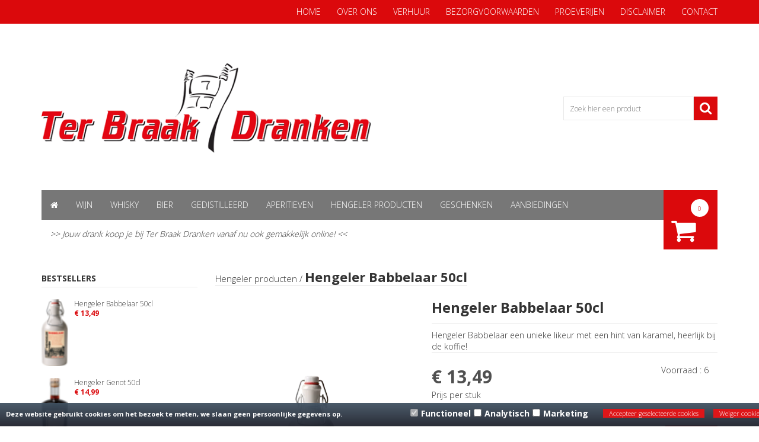

--- FILE ---
content_type: application/javascript
request_url: https://terbraakdranken.nl/Files/10/282000/282661/Protom/3017721/Scripts.parsed_104.js
body_size: 1250
content:
$(document).ready(function(){var bm_top_nav=$('#bm-top-nav');var bm_lang_flags=$('#bm-lang-flags');var bm_lang_flags_xs=$('#bm-lang-flags-xs');var bm_left_nav=$('#bm-left-nav');bm_top_nav.find('ul li a').each(function(){var id=this.id;var $match=$('.bm-active-checker[id*="'+id+'"]');if($match.length){$(this).addClass('active')}});bm_top_nav.find('.bm-collapse-top').click(function(){$(this).toggleClass('open');$('#bm-categories-collapse').toggleClass('open')});if(bm_lang_flags.find('a').length==1){bm_lang_flags.hide()}
if(bm_lang_flags_xs.find('a').length==1){$('#bm-topbar').remove()}
bm_left_nav.find('ul li a').each(function(){var id=this.id;var $match=$('.bm-active-checker[id*="'+id+'"]');if($match.length){$(this).addClass('active')}});bm_left_nav.find('ul').each(function(){if($(this).hasClass('CateActive')===!0){$(this).css('display','block')}});var bm_subcategories_collapse=$('#bm-subcategories-collapse');bm_left_nav.find('.bm-collapse-top').click(function(){$(this).toggleClass('open');bm_subcategories_collapse.toggleClass('open')});if(!bm_subcategories_collapse.find('ul').hasClass('CateActive')){bm_left_nav.hide()}
$('#bm-cart-container').hover(function(){$('#bm-cart-content').stop().slideToggle()});$('#bm-login').click(function(){$('#bm-login-field').stop().slideToggle('fast')});var slider_wrapper=$('[id^="slider-wrapper"]');slider_wrapper.css({"position":"relative","z-index":"0"});slider_wrapper.wrap('<div id="bm-slider" class="row"><div class="col-xs-12"></div></div>');var bm_images=$('#bm-images');bm_images.insertAfter('[id^="bm-slider"]');bm_images.find('a').each(function(){if($(this).attr('href')){$(this).show()}else{$(this).find('img').unwrap()}});var bm_home_content=$("#bm-home-content");bm_home_content.find('h1').addClass("home-header").wrapInner("<span class='white-space'></span>");$('div.BigPhotoList_Stippel').remove();$('div.PhotoList_Stippel').remove();$('body').click(function(e){if($(e.target).closest('#bm-search-login-container').length===0){$('#bm-login-field').stop().slideUp('fast')}});$("link[href$='demo.css']").remove();var bm_footer_below=$("#bm-footer-below");bm_footer_below.find("p:contains('Facebook')").html("<i class='fa fa-facebook-square footer-icon'></i>");bm_footer_below.find("p:contains('Twitter')").html("<i class='fa fa-twitter footer-icon'></i>");bm_footer_below.find("p:contains('LinkedIn')").html("<i class='fa fa-linkedin footer-icon'></i>");bm_footer_below.find("p:contains('Pinterest')").html("<i class='fa fa-pinterest footer-icon'></i>");bm_footer_below.find("p:contains('YouTube')").html("<i class='fa fa-youtube footer-icon'></i>");bm_footer_below.find("p:contains('Instagram')").html("<i class='fa fa-instagram footer-icon'></i>");bm_footer_below.find("p:contains('Google')").html("<i class='fa fa-google-plus footer-icon'></i>");$(document).on('change','.btn-add-to-cart-count',function(){var that=$(this);var input_value_pre=that.val();var input_value=1;if($.isNumeric(input_value_pre)){input_value=Math.floor(input_value_pre)}
that.parent('').find('.btn-add-to-cart').attr('data-quantity',input_value)});ResizeMenu();if($('.TotalCount').html()==='0'){$('#QuotationCount').hide()}
var bm_top_nav=$('#bm-top-nav');bm_top_nav.find('ul li').mouseenter(function(){if($(window).width()>997){$(this).find('.top-cat').addClass('over');$(this).find('ul').stop().slideDown('fast')}});bm_top_nav.find('ul li').mouseleave(function(){if($(window).width()>997){$(this).find('.top-cat').removeClass('over');$(this).find('ul').stop().slideUp('fast')}});$(function(){$(document).on('mouseenter','.item-slide',function(){$(this).find('.btn-add-to-cart-slide').css('bottom','0');$(this).find('.btn-more-info-slide').css('bottom','0')}).on('mouseleave','.item-slide',function(){$(this).find('.btn-add-to-cart-slide').css('bottom','-42px');$(this).find('.btn-more-info-slide').css('bottom','-42px')})})});$(window).resize(function(){ResizeMenu()});function ResizeMenu(){var bm_top_nav_height=$('#bm-top-nav').height();if(bm_top_nav_height>99){$('#bm-cart-container').css('height',bm_top_nav_height);$('#bm-cart-content').css('top',bm_top_nav_height)}}
$(document).on('click','.bm-wishlist',function(e){e.preventDefault();if($('#page-ma').length){WishlistIconToggleTab()}else{window.location=$(this).attr('href')}})